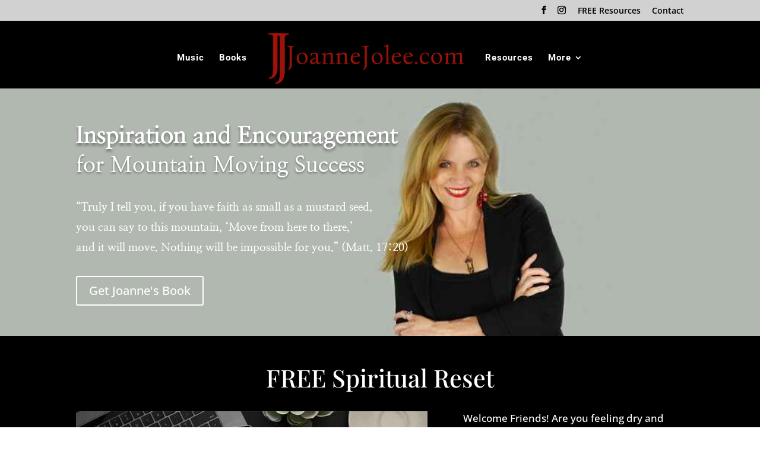

--- FILE ---
content_type: text/plain
request_url: https://www.google-analytics.com/j/collect?v=1&_v=j102&a=227776556&t=pageview&_s=1&dl=https%3A%2F%2Fjoannejolee.com%2F&ul=en-us%40posix&dt=Joanne%20Jolee%20%7C%20Encouragement.%20Inspiration.&sr=1280x720&vp=1280x720&_u=IEBAAEABAAAAACAAI~&jid=1196241354&gjid=460055459&cid=1007407303.1768812366&tid=UA-36643937-1&_gid=668909188.1768812366&_r=1&_slc=1&z=229509954
body_size: -450
content:
2,cG-LVE4C88XVB